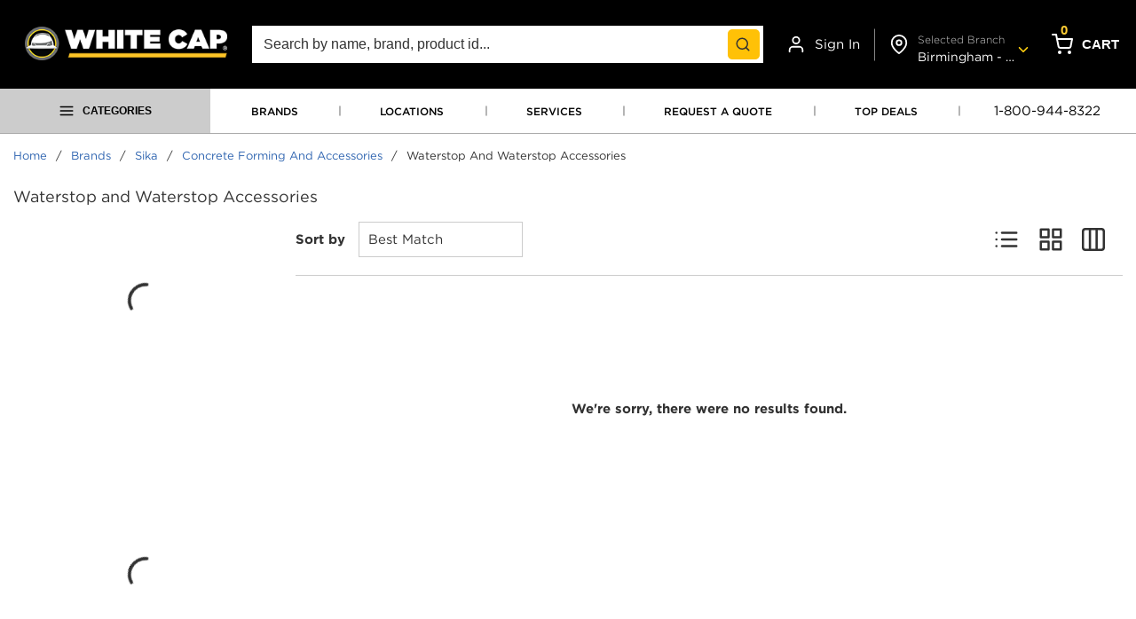

--- FILE ---
content_type: image/svg+xml
request_url: https://d2ou5j4j4yi9kl.cloudfront.net/userfiles/footer/jcinsta.svg?width=150&height=150
body_size: 597
content:
<svg xmlns="http://www.w3.org/2000/svg" viewBox="0 0 508.67 508.67"><defs><style>.cls-1{fill:#ed1276;}.cls-2{fill:#fff;}</style></defs><title>insta</title><g id="Layer_2" data-name="Layer 2"><circle class="cls-1" cx="254.34" cy="254.34" r="254.34"/></g><g id="Logo"><path class="cls-2" d="M251.1,119.91c44,0,49.22.17,66.6,1,16.06.74,24.79,3.42,30.6,5.68a54.54,54.54,0,0,1,31.27,31.28c2.26,5.8,4.95,14.53,5.68,30.6.79,17.37,1,22.59,1,66.59s-.17,49.22-1,66.59c-.73,16.07-3.42,24.8-5.68,30.6a54.54,54.54,0,0,1-31.27,31.28c-5.81,2.26-14.54,4.94-30.6,5.68-17.38.79-22.59,1-66.6,1s-49.22-.17-66.59-1c-16.07-.74-24.79-3.42-30.6-5.68a54.6,54.6,0,0,1-31.28-31.28c-2.26-5.8-4.94-14.53-5.67-30.6-.8-17.37-1-22.59-1-66.59s.16-49.22,1-66.59c.73-16.07,3.41-24.8,5.67-30.6a54.6,54.6,0,0,1,31.28-31.28c5.81-2.26,14.53-4.94,30.6-5.68,17.38-.79,22.59-1,66.59-1m0-29.69c-44.75,0-50.37.19-67.94,1s-29.52,3.59-40,7.66A84.29,84.29,0,0,0,95,147.07c-4.07,10.48-6.86,22.46-7.66,40s-1,23.19-1,68,.19,50.37,1,68,3.59,29.52,7.66,40a84.29,84.29,0,0,0,48.2,48.2c10.49,4.07,22.46,6.86,40,7.66s23.19,1,67.94,1,50.37-.19,68-1,29.52-3.59,40-7.66a84.29,84.29,0,0,0,48.2-48.2c4.08-10.48,6.86-22.46,7.66-40s1-23.19,1-68-.19-50.37-1-68-3.58-29.52-7.66-40a84.29,84.29,0,0,0-48.2-48.2c-10.48-4.07-22.46-6.86-40-7.66s-23.19-1-68-1Z" transform="translate(-1.91 -2.33)"/><path class="cls-2" d="M251.1,170.39A84.63,84.63,0,1,0,335.73,255,84.62,84.62,0,0,0,251.1,170.39Zm0,139.56A54.93,54.93,0,1,1,306,255,54.93,54.93,0,0,1,251.1,310Z" transform="translate(-1.91 -2.33)"/><circle class="cls-2" cx="337.17" cy="164.72" r="19.78"/></g></svg>

--- FILE ---
content_type: image/svg+xml
request_url: https://d2ou5j4j4yi9kl.cloudfront.net/userfiles/footer/linkedin.svg?width=150&height=150
body_size: 910
content:
<?xml version="1.0" encoding="iso-8859-1"?>
<!-- Generator: Adobe Illustrator 19.0.0, SVG Export Plug-In . SVG Version: 6.00 Build 0)  -->
<svg version="1.1" id="Layer_1" xmlns="http://www.w3.org/2000/svg" xmlns:xlink="http://www.w3.org/1999/xlink" x="0px" y="0px"
	 viewBox="0 0 512.002 512.002" style="enable-background:new 0 0 512.002 512.002;" xml:space="preserve">
<circle style="fill:#4376B1;" cx="256.001" cy="256" r="256"/>
<path style="fill:#336699;" d="M511.016,233.634L394.729,117.198c-71.035,9.237-145.27,7.859-216.305,9.511
	c-29.306,0-58.613,13.791-53.441,46.545c10.343,65.508,15.515,129.293,3.448,196.525c-1.9,8.545-5.897,17.089-11.117,25.059
	L233.48,511.005c7.421,0.646,14.929,0.996,22.519,0.996c141.384,0,256-114.616,256-256
	C512.001,248.461,511.656,241.005,511.016,233.634z"/>
<path style="fill:#FFFFFF;" d="M376.023,109.468H135.979c-14.643,0-26.51,11.867-26.51,26.51V376.02
	c0,14.639,11.867,26.51,26.51,26.51h240.042c14.639,0,26.51-11.871,26.51-26.51V135.978
	C402.533,121.335,390.662,109.468,376.023,109.468L376.023,109.468z M200.155,362.517c0,4.263-3.453,7.716-7.716,7.716h-32.837
	c-4.263,0-7.716-3.455-7.716-7.716V224.856c0-4.263,3.455-7.716,7.716-7.716h32.839c4.263,0,7.716,3.455,7.716,7.716v137.661
	H200.155z M176.02,204.162c-17.23,0-31.196-13.969-31.196-31.201c0-17.229,13.965-31.196,31.196-31.196
	c17.232,0,31.198,13.969,31.198,31.196C207.218,190.195,193.251,204.162,176.02,204.162L176.02,204.162z M371.773,363.139
	c0,3.918-3.175,7.096-7.09,7.096h-35.242c-3.915,0-7.092-3.177-7.092-7.096v-64.574c0-9.63,2.826-42.21-25.172-42.21
	c-21.719,0-26.124,22.3-27.008,32.304v74.478c0,3.918-3.175,7.096-7.094,7.096h-34.082c-3.918,0-7.096-3.177-7.096-7.096V224.234
	c0-3.918,3.177-7.096,7.096-7.096h34.082c3.918,0,7.094,3.177,7.094,7.096v12.009c8.054-12.085,20.023-21.416,45.502-21.416
	c56.425,0,56.105,52.717,56.105,81.686v66.627H371.773z"/>
<path style="fill:#D1D1D1;" d="M376.023,109.468H255.427v107.67h7.647c3.918,0,7.094,3.177,7.094,7.096v12.009
	c8.054-12.085,20.023-21.416,45.503-21.416c56.425,0,56.105,52.717,56.105,81.686v66.625c0,3.918-3.175,7.096-7.09,7.096h-35.242
	c-3.915,0-7.092-3.177-7.092-7.096v-64.574c0-9.63,2.826-42.21-25.172-42.21c-21.719,0-26.124,22.3-27.008,32.304v74.478
	c0,3.918-3.175,7.096-7.094,7.096h-7.647v32.301h120.596c14.639,0,26.51-11.871,26.51-26.51V135.978
	C402.533,121.335,390.662,109.468,376.023,109.468z"/>
<g>
</g>
<g>
</g>
<g>
</g>
<g>
</g>
<g>
</g>
<g>
</g>
<g>
</g>
<g>
</g>
<g>
</g>
<g>
</g>
<g>
</g>
<g>
</g>
<g>
</g>
<g>
</g>
<g>
</g>
</svg>
